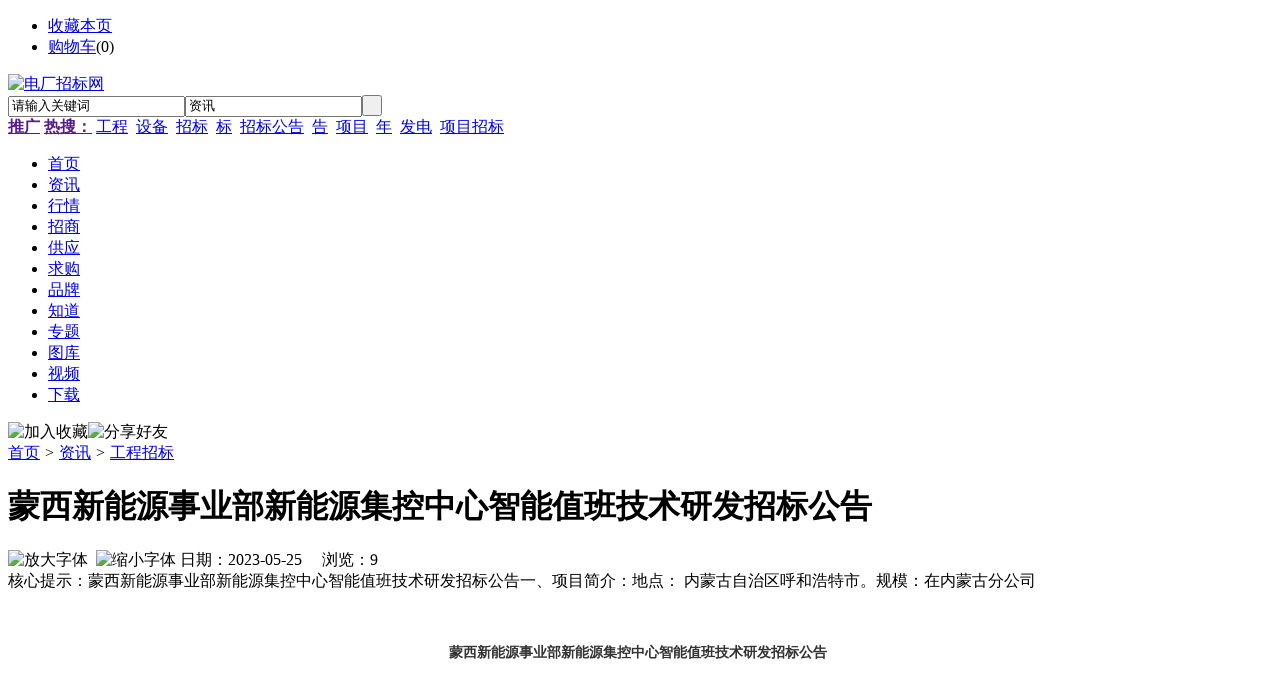

--- FILE ---
content_type: text/html
request_url: http://www.zgdczb.com/news/202305/25/62381.html
body_size: 34042
content:
<!doctype html>
<html>
<head>
<meta charset="UTF-8"/>
<title>蒙西新能源事业部新能源集控中心智能值班技术研发招标公告_工程招标_资讯_电厂招标网</title>
<meta name="keywords" content="蒙西新能源事业部新能源集控中心智能值班技术研发招标公告工程招标,电厂招标网"/>
<meta name="description" content="蒙西新能源事业部新能源集控中心智能值班技术研发招标公告蒙西新能源事业部新能源集控中心智能值班技术研发招标公告一、项目简介：地点： 内蒙古自治区呼和浩特市。规模：在内蒙古分公司"/>
<link rel="shortcut icon" type="image/x-icon" href="http://www.zgdczb.com/favicon.ico"/>
<link rel="bookmark" type="image/x-icon" href="http://www.zgdczb.com/favicon.ico"/>
<link rel="archives" title="电厂招标网" href="http://www.zgdczb.com/archiver/"/>
<link rel="stylesheet" type="text/css" href="http://www.zgdczb.com/skin/default/style.css"/>
<link rel="stylesheet" type="text/css" href="http://www.zgdczb.com/skin/default/article.css"/>
<!--[if lte IE 6]>
<link rel="stylesheet" type="text/css" href="http://www.zgdczb.com/skin/default/ie6.css"/>
<![endif]-->
<script type="text/javascript">window.onerror=function(){return true;}</script><script type="text/javascript" src="http://www.zgdczb.com/lang/zh-cn/lang.js"></script>
<script type="text/javascript" src="http://www.zgdczb.com/file/script/config.js"></script>
<!--[if lte IE 9]><!-->
<script type="text/javascript" src="http://www.zgdczb.com/file/script/jquery-1.5.2.min.js"></script>
<!--<![endif]-->
<!--[if (gte IE 10)|!(IE)]><!-->
<script type="text/javascript" src="http://www.zgdczb.com/file/script/jquery-2.1.1.min.js"></script>
<!--<![endif]-->
<script type="text/javascript" src="http://www.zgdczb.com/file/script/common.js"></script>
<script type="text/javascript" src="http://www.zgdczb.com/file/script/page.js"></script>
<script type="text/javascript" src="http://www.zgdczb.com/file/script/jquery.lazyload.js"></script><script type="text/javascript">
var searchid = 21;
</script>
</head>
<body>
<div class="head" id="head">
<div class="head_m">
<div class="head_r" id="destoon_member"></div>
<div class="head_l">
<ul>
<li class="h_fav"><script type="text/javascript">addFav('收藏本页');</script></li>
<li class="h_cart"><a href="http://www.zgdczb.com/member/cart.php">购物车</a>(<span class="head_t" id="destoon_cart">0</span>)</li></ul>
</div>
</div>
</div>
<div class="m head_s" id="destoon_space"></div>
<div class="m"><div id="search_tips" style="display:none;"></div></div>
<div class="m">
<div id="search_module" style="display:none;" onmouseout="Dh('search_module');" onmouseover="Ds('search_module');">
<ul>
<li onclick="setModule('21','资讯')">资讯</li><li onclick="setModule('7','行情')">行情</li><li onclick="setModule('22','招商')">招商</li><li onclick="setModule('5','供应')">供应</li><li onclick="setModule('6','求购')">求购</li><li onclick="setModule('13','品牌')">品牌</li><li onclick="setModule('10','知道')">知道</li><li onclick="setModule('11','专题')">专题</li><li onclick="setModule('12','图库')">图库</li><li onclick="setModule('14','视频')">视频</li><li onclick="setModule('15','下载')">下载</li></ul>
</div>
</div>
<div class="m">
<div class="logo f_l"><a href="http://www.zgdczb.com/"><img src="http://www.zgdczb.com/skin/default/image/logo.gif" alt="电厂招标网"/></a></div>
<form id="destoon_search" action="http://www.zgdczb.com/news/search.php" onsubmit="return Dsearch(1);">
<input type="hidden" name="moduleid" value="21" id="destoon_moduleid"/>
<input type="hidden" name="spread" value="0" id="destoon_spread"/>
<div class="head_search">
<div>
<input name="kw" id="destoon_kw" type="text" class="search_i" value="请输入关键词" onfocus="if(this.value=='请输入关键词') this.value='';" onkeyup="STip(this.value);" autocomplete="off" x-webkit-speech speech/><input type="text" id="destoon_select" class="search_m" value="资讯" readonly onfocus="this.blur();" onclick="$('#search_module').fadeIn('fast');"/><input type="submit" value=" " class="search_s"/>
</div>
</div>
</form>
<div class="head_search_kw f_l"><a href="" onclick="Dsearch_top();return false;"><strong>推广</strong></a> 
<a href="" onclick="Dsearch_adv();return false;"><strong>热搜：</strong></a>
<span id="destoon_word"><a href="http://www.zgdczb.com/news/search.php?kw=%E5%B7%A5%E7%A8%8B">工程</a>&nbsp; <a href="http://www.zgdczb.com/news/search.php?kw=%E8%AE%BE%E5%A4%87">设备</a>&nbsp; <a href="http://www.zgdczb.com/news/search.php?kw=%E6%8B%9B%E6%A0%87">招标</a>&nbsp; <a href="http://www.zgdczb.com/news/search.php?kw=%E6%A0%87">标</a>&nbsp; <a href="http://www.zgdczb.com/news/search.php?kw=%E6%8B%9B%E6%A0%87%E5%85%AC%E5%91%8A">招标公告</a>&nbsp; <a href="http://www.zgdczb.com/news/search.php?kw=%E5%91%8A">告</a>&nbsp; <a href="http://www.zgdczb.com/news/search.php?kw=%E9%A1%B9%E7%9B%AE">项目</a>&nbsp; <a href="http://www.zgdczb.com/news/search.php?kw=%E5%B9%B4">年</a>&nbsp; <a href="http://www.zgdczb.com/news/search.php?kw=%E5%8F%91%E7%94%B5">发电</a>&nbsp; <a href="http://www.zgdczb.com/news/search.php?kw=%E9%A1%B9%E7%9B%AE%E6%8B%9B%E6%A0%87">项目招标</a>&nbsp; </span></div>
</div>
<div class="m">
<div class="menu">
<ul><li><a href="http://www.zgdczb.com/"><span>首页</span></a></li><li class="menuon"><a href="http://www.zgdczb.com/news/"><span>资讯</span></a></li><li><a href="http://www.zgdczb.com/quote/"><span>行情</span></a></li><li><a href="http://www.zgdczb.com/invest/"><span>招商</span></a></li><li><a href="http://www.zgdczb.com/sell/"><span>供应</span></a></li><li><a href="http://www.zgdczb.com/buy/"><span>求购</span></a></li><li><a href="http://www.zgdczb.com/brand/"><span>品牌</span></a></li><li><a href="http://www.zgdczb.com/know/"><span>知道</span></a></li><li><a href="http://www.zgdczb.com/special/"><span>专题</span></a></li><li><a href="http://www.zgdczb.com/photo/"><span>图库</span></a></li><li><a href="http://www.zgdczb.com/video/"><span>视频</span></a></li><li><a href="http://www.zgdczb.com/down/"><span>下载</span></a></li></ul>
</div>
</div>
<div class="m b20" id="headb"></div><script type="text/javascript">var module_id= 21,item_id=62381,content_id='content',img_max_width=800;</script>
<div class="m">
<div class="nav"><div><img src="http://www.zgdczb.com/skin/default/image/ico-like.png" class="share" title="加入收藏" onclick="SendFav(21, 62381);"/><img src="http://www.zgdczb.com/skin/default/image/ico-share.png" class="share" title="分享好友" onclick="Dshare(21, 62381);"/></div><a href="http://www.zgdczb.com/">首页</a> <i>&gt;</i> <a href="http://www.zgdczb.com/news/">资讯</a> <i>&gt;</i> <a href="http://www.zgdczb.com/news/gongcheng/">工程招标</a></div>
<div class="b20 bd-t"></div>
</div>
<div class="m m3">
<div class="m3l">
<h1 class="title" id="title">蒙西新能源事业部新能源集控中心智能值班技术研发招标公告</h1>
<div class="info"><span class="f_r"><img src="http://www.zgdczb.com/skin/default/image/ico-zoomin.png" width="16" height="16" title="放大字体" class="c_p" onclick="fontZoom('+', 'article');"/>&nbsp;&nbsp;<img src="http://www.zgdczb.com/skin/default/image/ico-zoomout.png" width="16" height="16" title="缩小字体" class="c_p" onclick="fontZoom('-', 'article');"/></span>
日期：2023-05-25&nbsp;&nbsp;&nbsp;&nbsp;
浏览：<span id="hits">9</span>&nbsp;&nbsp;&nbsp;&nbsp;</div>
<div class="introduce">核心提示：蒙西新能源事业部新能源集控中心智能值班技术研发招标公告一、项目简介：地点： 内蒙古自治区呼和浩特市。规模：在内蒙古分公司</div><div id="content"><div class="content" id="article">&nbsp;&nbsp;
<h1 class="title" id="title" style="font-size: 22px; color: rgb(51, 51, 51); word-break: break-all; font-family: &quot;Microsoft Yahei&quot;, Tahoma, Verdana, Arial; text-size-adjust: none; line-height: 48px; text-align: center; padding: 16px; margin: 0px;"><span style="font-size: 14px;">蒙西新能源事业部新能源集控中心智能值班技术研发招标公告&nbsp;</span></h1>
<div id="content" style="word-break: break-all; font-family: &quot;Microsoft Yahei&quot;, Tahoma, Verdana, Arial; text-size-adjust: none; color: rgb(51, 51, 51); font-size: 12px;">
<div class="content" id="article" style="word-break: break-all; text-size-adjust: none; font-size: 16px; line-height: 32px; padding: 16px 32px;">
<div style="word-break: break-all; text-size-adjust: none;">
<p style="word-break: break-all; text-size-adjust: none;"><span style="font-size: 14px;">一、项目简介：&nbsp;</span></p>
<p style="word-break: break-all; text-size-adjust: none;"><span style="font-size: 14px;">地点： 内蒙古自治区呼和浩特市。</span></p>
<p style="word-break: break-all; text-size-adjust: none;"><span style="font-size: 14px;">规模：在内蒙古分公司集控中心现有功能基础上，进一步优化集控中心功能，对新能源&nbsp;集控系统的智能值班机器人技术进行研究、探索，解决集控系统值班的智能化手段，基于集&nbsp;控系统已完成的数据采集、实时监控、风机挂牌、停机记录、状态记录、故障记录、厂站监&nbsp;视、遥控启停机、遥控复位等功能的基础上，协同安全生产管理系统，研究智能诊断与值班&nbsp;技术，接入集控系统的实时生产数据与安全生产管理系统的运行检修计划等信息，经系统的&nbsp;分析与处理，形成智能化值班数据，并推送至原有集控系统、生产管理系统与移动应用(企&nbsp;业微信/微信)，实现风机状态智能监测与标定、风机自主化复位、风机智慧化停机与限功率、&nbsp;风机故障预警单分析与下发、亚健康重点关注区域、风机分级告警、智慧化故障处置、机器&nbsp;人交互界面、基于值班机器人的全维度操作记录、智能报表，从而提升集控中心值班的效率，&nbsp;降低值班人员数量，满足大唐集团公司、内蒙古分公司关于集控系统智能值班机器人的各项&nbsp;技术要求。</span></p>
</div>
<div style="word-break: break-all; text-size-adjust: none;">
<p style="word-break: break-all; text-size-adjust: none;"><span style="font-size: 14px;">计划工期：合同签订后 6&nbsp;个月内。</span></p>
<p style="word-break: break-all; text-size-adjust: none;"><span style="font-size: 14px;">二、招标范围：&nbsp;</span></p>
<p style="word-break: break-all; text-size-adjust: none;"><span style="font-size: 14px;">1.投标方负责以下内容</span></p>
<p style="word-break: break-all; text-size-adjust: none;"><span style="font-size: 14px;">对新能源集控系统的智能值班机器人技术进行研究、探索，解决集控系统值班的智能化&nbsp;手段，基于集控系统已完成的数据采集等功能基础上，协同安全生产管理系统，研究智能诊&nbsp;断与值班技术，并依托本项目建设内容形成相应的科研成果，满足大唐集团公司、内蒙古分&nbsp;公司关于集控系统智能值班机器人的各项技术要求。</span></p>
<p style="word-break: break-all; text-size-adjust: none;"><span style="font-size: 14px;">三、资质及其他要求：&nbsp;</span></p>
<p style="word-break: break-all; text-size-adjust: none;"><span style="font-size: 14px;">投标人应为具有履约能力和承担法律责任的法人或其他组织，具体应符合下列条&nbsp;件：</span></p>
<p style="word-break: break-all; text-size-adjust: none;"><span style="font-size: 14px;">3.1&nbsp;公共要求：</span></p>
<p style="word-break: break-all; text-size-adjust: none;"><span style="font-size: 14px;">3.1.1 投标人经营状况良好,没有处于被责令停业、财产被接管、冻结、破产状态。</span></p>
<p style="word-break: break-all; text-size-adjust: none;"><span style="font-size: 14px;">3.1.2 投标人应满足如下信誉要求：</span></p>
<p style="word-break: break-all; text-size-adjust: none;"><span style="font-size: 14px;">3.1.2.1 近 3 年未发生弄虚作假骗取中标、严重违约等行为；</span></p>
<p style="word-break: break-all; text-size-adjust: none;"><span style="font-size: 14px;">3.1.2.2 近 3 年未发生过较大安全事故；</span></p>
<p style="word-break: break-all; text-size-adjust: none;"><span style="font-size: 14px;">3.1.3 近 6 个月内,在大型基础设施、公用事业等关系社会公共利益、公众安全的项目中,因出现重大质量或违约等问题被通报并停止或暂停授标的,本标段不予授标。</span></p>
<p style="word-break: break-all; text-size-adjust: none;"><span style="font-size: 14px;">3.2&nbsp;专用资质业绩要求：</span></p>
<p style="word-break: break-all; text-size-adjust: none;"><span style="font-size: 14px;">3.2.1 投标人应具备 CMMI3 级 (软件能力成熟度) 及以上认证，以确保投标人的产品质&nbsp;量、项目管理、软件开发能力和过程管理体系达到国际先进水平。</span></p>
<p style="word-break: break-all; text-size-adjust: none;"><span style="font-size: 14px;">3.2.2&nbsp;投标人应具有信息系统安全集成三级及以上资质，所提供的系统方案必须满足电&nbsp;力信息系统信息安全防护有关要求。</span></p>
<p style="word-break: break-all; text-size-adjust: none;"><span style="font-size: 14px;">3.2.3 近三年内独立完成电力行业信息系统建设项目至少 1 项业绩，并提供合同扫描件&nbsp;等相关证明材料。</span></p>
<p style="word-break: break-all; text-size-adjust: none;"><span style="font-size: 14px;">3.3&nbsp;否决项包括供应商的以下情形：</span></p>
<p style="word-break: break-all; text-size-adjust: none;"><span style="font-size: 14px;">3.3.1. 近 三 年 内 被 列 入 国 家 应 急 管 理 部&nbsp;认定的安全生产失信联合惩戒&ldquo;黑名单&rdquo;，且有效期&nbsp;结束时间晚于投标截止日的；</span></p>
</div>
<p style="word-break: break-all; text-size-adjust: none;"><span style="font-size: 14px;">3.3.2.在信用中国网站被列入严重失信主&nbsp;体名单，且有效期结束时间晚于投标截止日的。</span></p>
<p style="word-break: break-all; text-size-adjust: none;"><span style="font-size: 14px;">3.3.3.按照供应商管理相关规定，应在规定范围内停止授标或取消采购活动参与资格，且有效期结束时间晚于投标截止日的。对于中标候选人/中标人，将在采购评审、中标公示、合同签订等关键环节进行复核，&nbsp;如存在违反上述否决投标条款情形的，不予授标或不签订合同。上述否决投标条款所涉及的&nbsp;事项，接受社会监督，投标人及其利害关系人可按照招标文件载明的方式进行举证。</span></p>
<p style="word-break: break-all; text-size-adjust: none;"><span style="font-size: 14px;">3.4 财务要求：投标人需提供近三年财务审计报告。</span></p>
<p style="word-break: break-all; text-size-adjust: none;"><span style="font-size: 14px;">3.5 本次招标不接受联合体投标。法定代表人为同一人的两个 (及以上) 的投标人不得&nbsp;同时投标；母公司、全资子公司及其控股公司不得同时投标。</span></p>
<p style="word-break: break-all; text-size-adjust: none;"><span style="font-size: 14px;">3.6 本次招标采用资格后审方式，开标后由评标委员会对投标人的资质进行审查，资格&nbsp;条件没有达到招标文件规定要求，评标委员会将否决其投标。</span></p>
<p style="word-break: break-all; text-size-adjust: none;"><span style="font-size: 14px;">3.7&nbsp;其他要求：</span></p>
<p style="word-break: break-all; text-size-adjust: none;"><span style="font-size: 14px;">投标方因违章作业造成设备停运、损坏、火灾及人身伤亡等安全生产事故时，按规定接&nbsp;受招标方的考核。</span></p>
<p style="word-break: break-all; text-size-adjust: none;"><span style="font-size: 14px;">4.招标文件的获取&nbsp;</span></p>
<p style="word-break: break-all; text-size-adjust: none;"><span style="font-size: 14px;">获取招标文件的时间：凡有意参加投标者，请于&nbsp;2023&nbsp;年&nbsp;5&nbsp;月&nbsp;24&nbsp;日至&nbsp;2023&nbsp;&nbsp;&nbsp;&nbsp;年&nbsp;6&nbsp;月&nbsp;06&nbsp;日&nbsp;17&nbsp;时</span></p>
</div>
</div>
<div>&nbsp; &nbsp; &nbsp; &nbsp;备注：投标单位没有在网上注册会员的单位应先点击注册。登录www.dlztb.com会员区后查阅公告&nbsp;</div>
<div>联系人：马工</div>
<div>咨询电话：010-51957412&nbsp;&nbsp;</div>
<div>手&nbsp; &nbsp; 机：&nbsp; 18701298819，&nbsp; ;&nbsp;</div>
<div>电力公众微信号:18701298819</div>
<div>相关附件：附件1.公告.docx&nbsp; &nbsp;&nbsp;</div>
<div>&nbsp; &nbsp; &nbsp; &nbsp; &nbsp; &nbsp; &nbsp; &nbsp; &nbsp; 附件2.申请登记表.docx</div>
<div>电力招标采购网由工业和信息化部和北京市工商局等部门批准的专业从事电力系统招标采购和在线贸易的电子商务平台，经营性备案证号(京ICP证070736号,工商注册号：010202008042900014）我公司是唯一获得商标管理局网站名称商标的行业网站，18年的专业服务，成就行业领导品牌。</div>
<div>&nbsp;</div></div>
</div>
<div class="b20 c_b">&nbsp;</div>
<div class="award"><div onclick="Go('http://www.zgdczb.com/member/award.php?mid=21&itemid=62381');">打赏</div></div><div class="b20">&nbsp;</div>
<div class="head-txt"><span><a href="http://www.zgdczb.com/news/gongcheng/">更多<i>&gt;</i></a></span><strong>同类资讯</strong></div>
<div class="related"><table width="100%">
<tr><td width="50%"><a href="http://www.zgdczb.com/news/202309/11/142929.html" title="奥林巴斯镜子维保服务招标公告">&#8226; 奥林巴斯镜子维保服务招标公告</a></td>
<td width="50%"><a href="http://www.zgdczb.com/news/202309/11/142900.html" title="山西潞安矿业（集团）有限责任公司古城煤矿无压三产品重介旋流器、分级旋流器采购公告">&#8226; 山西潞安矿业（集团）有限责任公司古城煤矿无压</a></td>
</tr><tr><td width="50%"><a href="http://www.zgdczb.com/news/202309/11/142899.html" title="阳泉煤业（集团）有限责任公司五矿技改巷配电设备采购项目采购公告">&#8226; 阳泉煤业（集团）有限责任公司五矿技改巷配电设</a></td>
<td width="50%"><a href="http://www.zgdczb.com/news/202309/11/142898.html" title="山西潞安集团东盛煤业有限公司新建食堂供电专项材料购置项目采购公告">&#8226; 山西潞安集团东盛煤业有限公司新建食堂供电专项</a></td>
</tr><tr><td width="50%"><a href="http://www.zgdczb.com/news/202309/11/142894.html" title="“华强之光”200兆瓦（河南区域）屋顶分布式光伏项目EPC框架协议预招标（一标段）】招标公告">&#8226; “华强之光”200兆瓦（河南区域）屋顶分布式光</a></td>
<td width="50%"><a href="http://www.zgdczb.com/news/202309/11/142893.html" title="“华强之光”200兆瓦（河南区域）屋顶分布式光伏项目EPC框架协议预招标（二标段）】招标公告">&#8226; “华强之光”200兆瓦（河南区域）屋顶分布式光</a></td>
</tr><tr><td width="50%"><a href="http://www.zgdczb.com/news/202309/11/142892.html" title="深圳市中医院时珍大厦防坠落雨篷工程招标公告">&#8226; 深圳市中医院时珍大厦防坠落雨篷工程招标公告</a></td>
<td width="50%"><a href="http://www.zgdczb.com/news/202309/11/142891.html" title="福田监管局机关大楼停车场修复改造工程招标公告">&#8226; 福田监管局机关大楼停车场修复改造工程招标公告</a></td>
</tr><tr><td width="50%"><a href="http://www.zgdczb.com/news/202309/11/142890.html" title="深圳市智慧信访平台及调度中心项目监理服务招标公告">&#8226; 深圳市智慧信访平台及调度中心项目监理服务招标</a></td>
<td width="50%"><a href="http://www.zgdczb.com/news/202309/11/142876.html" title="【工程编号：107F0SG202300051】    烧结厂中街（焦化厂路-京门公路）道路工程及综合管线工程施工招标资格预审公告">&#8226; 【工程编号：107F0SG202300051】    烧结厂中街</a></td>
</tr></table>
</div>
<br/>
</div>
<div class="m3r">
<div class="head-sub"><strong>最新资讯</strong></div>
<div class="list-rank"><ul>
<li><span class="f_r">&nbsp;09-11</span><a href="http://www.zgdczb.com/news/202309/11/142931.html" target="_blank" title="瑞昌市2022年棚户区改造安置房（文博苑）建设项目（一标段）1#、2#、3#、4#、5#、7#楼、地下室、门卫室防水专业分包工程（二次）">瑞昌市2022年棚户区改造安置房（文博苑）建设项目（一标段）1#、2#、3#、4#、5#、7#楼、地下室、门卫室防水专业分包工程（二次）</a></li>
<li><span class="f_r">&nbsp;09-11</span><a href="http://www.zgdczb.com/news/202309/11/142930.html" target="_blank" title="瑞昌市大唐新区三个中心屋顶光伏发电项目">瑞昌市大唐新区三个中心屋顶光伏发电项目</a></li>
<li><span class="f_r">&nbsp;09-11</span><a href="http://www.zgdczb.com/news/202309/11/142929.html" target="_blank" title="奥林巴斯镜子维保服务招标公告">奥林巴斯镜子维保服务招标公告</a></li>
<li><span class="f_r">&nbsp;09-11</span><a href="http://www.zgdczb.com/news/202309/11/142928.html" target="_blank" title="澜沧县糯扎渡水电站移民生产开发方案编制">澜沧县糯扎渡水电站移民生产开发方案编制</a></li>
<li><span class="f_r">&nbsp;09-11</span><a href="http://www.zgdczb.com/news/202309/11/142927.html" target="_blank" title="2023年甘旗卡镇主城区破损人行道及巷道硬化工程">2023年甘旗卡镇主城区破损人行道及巷道硬化工程</a></li>
<li><span class="f_r">&nbsp;09-11</span><a href="http://www.zgdczb.com/news/202309/11/142926.html" target="_blank" title="和林格尔县2023年度新建淤地坝工程施工">和林格尔县2023年度新建淤地坝工程施工</a></li>
<li><span class="f_r">&nbsp;09-11</span><a href="http://www.zgdczb.com/news/202309/11/142925.html" target="_blank" title="360406202306090101的澄清文件">360406202306090101的澄清文件</a></li>
<li><span class="f_r">&nbsp;09-11</span><a href="http://www.zgdczb.com/news/202309/11/142924.html" target="_blank" title="360727202302030101的澄清文件">360727202302030101的澄清文件</a></li>
<li><span class="f_r">&nbsp;09-11</span><a href="http://www.zgdczb.com/news/202309/11/142923.html" target="_blank" title="马峡镇深沟村人居环境整治项目（施工）招标文件">马峡镇深沟村人居环境整治项目（施工）招标文件</a></li>
<li><span class="f_r">&nbsp;09-11</span><a href="http://www.zgdczb.com/news/202309/11/142922.html" target="_blank" title="苏惠路北、星汉街东出让地块(266#)交通银行大厦20、21、22层装修工程[招标公告]（第1次）">苏惠路北、星汉街东出让地块(266#)交通银行大厦20、21、22层装修工程[招标公告]（第1次）</a></li>
<li><span class="f_r">&nbsp;09-11</span><a href="http://www.zgdczb.com/news/202309/11/142921.html" target="_blank" title="定西市定西公园基础设施更新项目招标文件">定西市定西公园基础设施更新项目招标文件</a></li>
<li><span class="f_r">&nbsp;09-11</span><a href="http://www.zgdczb.com/news/202309/11/142920.html" target="_blank" title="大保高速老营至板桥段改线工程电力线路迁改工程（二标段）-35KV及以上部分">大保高速老营至板桥段改线工程电力线路迁改工程（二标段）-35KV及以上部分</a></li>
<li><span class="f_r">&nbsp;09-11</span><a href="http://www.zgdczb.com/news/202309/11/142919.html" target="_blank" title="大保高速老营至板桥段改线工程电力线路迁改工程（一标段）-10kV及以下部分">大保高速老营至板桥段改线工程电力线路迁改工程（一标段）-10kV及以下部分</a></li>
<li><span class="f_r">&nbsp;09-11</span><a href="http://www.zgdczb.com/news/202309/11/142918.html" target="_blank" title="疏勒河干流瓜州县三道沟村至七道沟村段河道治理工程（施工第一标段）">疏勒河干流瓜州县三道沟村至七道沟村段河道治理工程（施工第一标段）</a></li>
<li><span class="f_r">&nbsp;09-11</span><a href="http://www.zgdczb.com/news/202309/11/142917.html" target="_blank" title="2023年荆门掇刀-沙洋开发区高压燃气管道工程施工2023年荆门掇刀-沙洋开发区高压燃气管道工程施工（一标段：荆门昆仑调压站—2#阀室段）(JMSY-202309SZ-001001001)招标公告">2023年荆门掇刀-沙洋开发区高压燃气管道工程施工2023年荆门掇刀-沙洋开发区高压燃气管道工程施工（一标段：荆门昆仑调压站—2#阀室段）(JMSY-202309SZ-001001001)招标公告</a></li>
<li><span class="f_r">&nbsp;09-11</span><a href="http://www.zgdczb.com/news/202309/11/142916.html" target="_blank" title="漳县2023年度第一批东西部协作财政帮扶资金项目旅游产业业态提升项目（二期）">漳县2023年度第一批东西部协作财政帮扶资金项目旅游产业业态提升项目（二期）</a></li>
<li><span class="f_r">&nbsp;09-11</span><a href="http://www.zgdczb.com/news/202309/11/142915.html" target="_blank" title="500001202309010010401的澄清修改文件">500001202309010010401的澄清修改文件</a></li>
<li><span class="f_r">&nbsp;09-11</span><a href="http://www.zgdczb.com/news/202309/11/142914.html" target="_blank" title="500001202309010010301的澄清修改文件">500001202309010010301的澄清修改文件</a></li>
</ul>
</div>
<div class="head-sub"><strong>最新行情</strong></div>
<div class="list-rank"><ul>
<li><span class="f_r">&nbsp;09-11</span><a href="http://www.zgdczb.com/quote/202309/11/29267.html" target="_blank" title="阳泉市南庄煤炭集团有限责任公司西上庄煤矿突出敏感指标及临界值考察-招标异常情况说明">阳泉市南庄煤炭集团有限责任公司西上庄煤矿突出敏感指标及临界值考察-招标异常情况说明</a></li>
<li><span class="f_r">&nbsp;09-11</span><a href="http://www.zgdczb.com/quote/202309/11/29266.html" target="_blank" title="2023年道路交通设施、设备及配套安装（第二标段,第三标段）招标延期公告">2023年道路交通设施、设备及配套安装（第二标段,第三标段）招标延期公告</a></li>
<li><span class="f_r">&nbsp;09-11</span><a href="http://www.zgdczb.com/quote/202309/11/29265.html" target="_blank" title="山西省曲沃中学校多功能综合楼建设项目工程总承包（EPC）变更公告">山西省曲沃中学校多功能综合楼建设项目工程总承包（EPC）变更公告</a></li>
<li><span class="f_r">&nbsp;09-11</span><a href="http://www.zgdczb.com/quote/202309/11/29264.html" target="_blank" title="同煤职工家属区首批二期“三供一业” 新增楼道立管采购项目(1标段)招标公告">同煤职工家属区首批二期“三供一业” 新增楼道立管采购项目(1标段)招标公告</a></li>
<li><span class="f_r">&nbsp;09-11</span><a href="http://www.zgdczb.com/quote/202309/11/29263.html" target="_blank" title="“华强之光”200兆瓦（河南区域）屋顶分布式光伏项目EPC框架协议预招标（一标段）】招标公告">“华强之光”200兆瓦（河南区域）屋顶分布式光伏项目EPC框架协议预招标（一标段）】招标公告</a></li>
<li><span class="f_r">&nbsp;09-11</span><a href="http://www.zgdczb.com/quote/202309/11/29262.html" target="_blank" title="“华强之光”200兆瓦（河南区域）屋顶分布式光伏项目EPC框架协议预招标（二标段）】招标公告">“华强之光”200兆瓦（河南区域）屋顶分布式光伏项目EPC框架协议预招标（二标段）】招标公告</a></li>
<li><span class="f_r">&nbsp;09-11</span><a href="http://www.zgdczb.com/quote/202309/11/29261.html" target="_blank" title="吕梁新区建设(离石)服务中心狐家沟防洪及生态治理工程施工招标公告">吕梁新区建设(离石)服务中心狐家沟防洪及生态治理工程施工招标公告</a></li>
<li><span class="f_r">&nbsp;09-11</span><a href="http://www.zgdczb.com/quote/202309/11/29260.html" target="_blank" title="石咀镇射虎川住宅安置区（台麓花园）项目-二期工程.(1,2标段)招标公告">石咀镇射虎川住宅安置区（台麓花园）项目-二期工程.(1,2标段)招标公告</a></li>
<li><span class="f_r">&nbsp;09-11</span><a href="http://www.zgdczb.com/quote/202309/11/29259.html" target="_blank" title="左云县2023年度植被恢复（森林抚育）项目施工项目(1,2,3,4,5,6,7,8,9标段)招标公告二次变更公告">左云县2023年度植被恢复（森林抚育）项目施工项目(1,2,3,4,5,6,7,8,9标段)招标公告二次变更公告</a></li>
<li><span class="f_r">&nbsp;09-11</span><a href="http://www.zgdczb.com/quote/202309/11/29258.html" target="_blank" title="灵芝故里旅游公路项目EPC总承包招标公告">灵芝故里旅游公路项目EPC总承包招标公告</a></li>
<li><span class="f_r">&nbsp;09-11</span><a href="http://www.zgdczb.com/quote/202309/11/29257.html" target="_blank" title="灵丘县禁毒教育基地及附属设施配套建设项目(1标段)招标公告">灵丘县禁毒教育基地及附属设施配套建设项目(1标段)招标公告</a></li>
<li><span class="f_r">&nbsp;09-11</span><a href="http://www.zgdczb.com/quote/202309/11/29256.html" target="_blank" title="宁武县乡村振兴园林村绿化项目(1,2,3标段)招标公告变更公告">宁武县乡村振兴园林村绿化项目(1,2,3标段)招标公告变更公告</a></li>
<li><span class="f_r">&nbsp;09-11</span><a href="http://www.zgdczb.com/quote/202309/11/29255.html" target="_blank" title="山西华阳集团新能股份有限公司一矿15306工作面进风本煤层钻孔及管路工程招标公告">山西华阳集团新能股份有限公司一矿15306工作面进风本煤层钻孔及管路工程招标公告</a></li>
<li><span class="f_r">&nbsp;09-11</span><a href="http://www.zgdczb.com/quote/202309/11/29254.html" target="_blank" title="广东电力通信科技有限公司2023年生产场所视频监控设备维修技术服务框架采购采购">广东电力通信科技有限公司2023年生产场所视频监控设备维修技术服务框架采购采购</a></li>
<li><span class="f_r">&nbsp;09-11</span><a href="http://www.zgdczb.com/quote/202309/11/29253.html" target="_blank" title="广东电网惠州供电局2023年科技项目外委及管理创新项目咨询服务采购采购">广东电网惠州供电局2023年科技项目外委及管理创新项目咨询服务采购采购</a></li>
<li><span class="f_r">&nbsp;09-11</span><a href="http://www.zgdczb.com/quote/202309/11/29252.html" target="_blank" title="广东电力通信科技有限公司2023年8月第四批视听广播会议设施专项物资采购采购">广东电力通信科技有限公司2023年8月第四批视听广播会议设施专项物资采购采购</a></li>
<li><span class="f_r">&nbsp;09-11</span><a href="http://www.zgdczb.com/quote/202309/11/29251.html" target="_blank" title="广东电力通信科技有限公司2023年8月第一批安防物资采购采购">广东电力通信科技有限公司2023年8月第一批安防物资采购采购</a></li>
<li><span class="f_r">&nbsp;09-11</span><a href="http://www.zgdczb.com/quote/202309/11/29250.html" target="_blank" title="广东电网公司2023年第二批框架招标（正向隔离装置、运维审计系统）">广东电网公司2023年第二批框架招标（正向隔离装置、运维审计系统）</a></li>
</ul>
</div>
</div>
<div class="c_b"></div>
</div>
<script type="text/javascript" src="http://www.zgdczb.com/file/script/content.js"></script><div class="m b20" id="footb"></div>
<div class="m">
<div class="foot_page">
<a href="http://www.zgdczb.com/">网站首页</a> &nbsp;|&nbsp; 
<a href="http://www.zgdczb.com/about/index.html">关于我们</a> &nbsp;|&nbsp; 
<a href="http://www.zgdczb.com/about/contact.html">联系方式</a> &nbsp;|&nbsp; 
<a href="http://www.zgdczb.com/about/agreement.html">入网协议</a> &nbsp;|&nbsp; 
<a href="http://www.zgdczb.com/about/copyright.html">版权隐私</a> &nbsp;|&nbsp; 
<a href="http://www.zgdczb.com/sitemap/">网站地图</a> &nbsp;|&nbsp; 
<a href="http://www.zgdczb.com/spread/">排名推广</a> &nbsp;|&nbsp; 
<a href="http://www.zgdczb.com/ad/">广告服务</a> &nbsp;|&nbsp;  <a href="javascript:SendReport();">违规举报</a>
 &nbsp;|&nbsp; <a href="https://beian.miit.gov.cn" target="_blank">京ICP备12017752号-16</a></div>
</div>
<div class="m">
<div class="foot">
<div id="copyright">电厂招标网-电力系统唯一招标发布平台</div>
</div>
</div>
<div class="back2top"><a href="javascript:void(0);" title="返回顶部">&nbsp;</a></div>
<script type="text/javascript">
show_task('moduleid=21&html=show&itemid=62381&page=1');
$(function(){$("img").lazyload();});</script>
<script>
(function(){
    var bp = document.createElement('script');
    var curProtocol = window.location.protocol.split(':')[0];
    if (curProtocol === 'https') {
        bp.src = 'https://zz.bdstatic.com/linksubmit/push.js';
    }
    else {
        bp.src = 'http://push.zhanzhang.baidu.com/push.js';
    }
    var s = document.getElementsByTagName("script")[0];
    s.parentNode.insertBefore(bp, s);
})();
</script>
</body>
</html>

--- FILE ---
content_type: application/javascript
request_url: http://www.zgdczb.com/file/script/config.js
body_size: 271
content:
var DTPath = "http://www.zgdczb.com/";var DTMob = "http://www.zgdczb.com/mobile/";var SKPath = "http://www.zgdczb.com/skin/default/";var MEPath = "http://www.zgdczb.com/member/";var DTEditor = "fckeditor";var CKDomain = ".zgdczb.com";var CKPath = "/";var CKPrex = "Dud_";